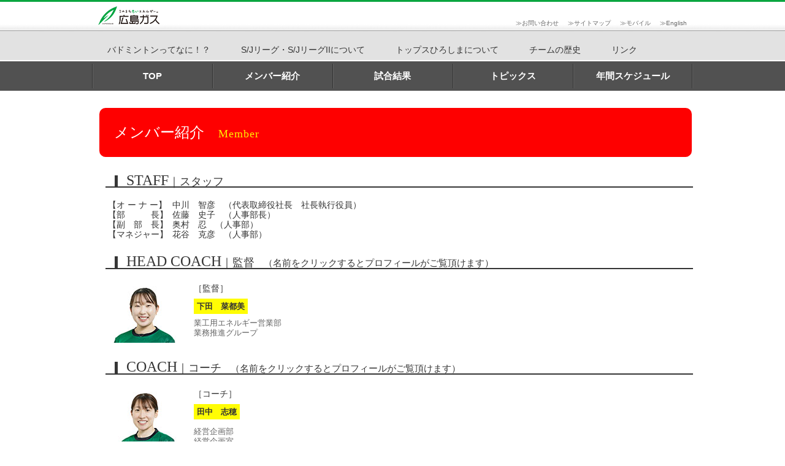

--- FILE ---
content_type: text/html
request_url: https://www.hiroshima-gas.co.jp/com/bad/member/index.htm
body_size: 14890
content:
<!DOCTYPE HTML>
<html lang="ja">
<head>
  <meta charset="UTF-8">
  <title>広島ガス | 広島ガスについて:企業情報　バドミントン部:メンバー紹介</title>
  <meta name="Description" content="広島ガスバドミントン部のページです。メンバー紹介や試合結果、トピックスなどについてご案内しています。" />
  <meta name="Keywords" content="広島ガス,バドミントン部,メンバー紹介,試合結果,試合スケジュール,バドミントン,トップスひろしま" />
  <link rel="stylesheet" type="text/css" href="../../../css/common_new.css" media="screen,print" />
  <link rel="stylesheet" type="text/css" href="../../../css/com/common.css" media="screen,print" />
  <link rel="stylesheet" type="text/css" href="../../../css/com/headnavi_new.css" media="screen,print" />
  <link rel="stylesheet" type="text/css" href="../../../css/breadcrumbs.css" media="screen,print" />
  <link rel="stylesheet" type="text/css" href="../../../css/bad.css" media="screen,print" />
  <script type="text/javascript" src="../../../js/head.js" charset="utf-8"></script>
  <script type="text/javascript" src="../../../js/foot.js" charset="utf-8"></script>
  <script type="text/javascript" src="../../../js/topnavi.js" charset="utf-8"></script>
  <script type="text/javascript" src="../../../js/com_headnavi.js" charset="utf-8"></script>
  <script type="text/javascript">
    var _gaq = _gaq || [];
    _gaq.push(['_setAccount', 'UA-37861450-1']);
    _gaq.push(['_setDomainName', 'hiroshima-gas.co.jp']);
    _gaq.push(['_trackPageview']);

    (function () {
      var ga = document.createElement('script');
      ga.type = 'text/javascript';
      ga.async = true;
      ga.src = ('https:' == document.location.protocol ? 'https://ssl' : 'http://www') + '.google-analytics.com/ga.js';
      var s = document.getElementsByTagName('script')[0];
      s.parentNode.insertBefore(ga, s);
    })();
  </script>
</head>

<body>
  <!-- Google Tag Manager (noscript) -->
  <noscript><iframe src="https://www.googletagmanager.com/ns.html?id=GTM-K6XP7MX" height="0" width="0" style="display:none;visibility:hidden"></iframe></noscript>
  <!-- End Google Tag Manager (noscript) -->
  <noscript>
    このページは、JavaScript という技術を使用しています。<br />
    JavaScriptの設定がオンにされていない場合、適切な表示・操作を行えないことがありますのでご了承ください。
  </noscript>
  <script type="text/javascript">
    <!--
    document.write(header)
    //
    -->
  </script>
  <div id="wrapper">
    <div id="top-navi">
      <ul>
        <li><a href="../what.htm">バドミントンってなに！？</a></li>
        <li><a href="../league.htm">S/Jリーグ・S/JリーグIIについて</a></li>
        <li><a href="../tops.htm">トップスひろしまについて</a></li>
        <li><a href="../history.htm">チームの歴史</a></li>
        <li><a href="../link.htm">リンク</a></li>
      </ul>
    </div>
    <div id="nd-navi">
      <ul>
        <li><a href="../index.htm">TOP</a></li>
        <li><a href="index.htm">メンバー紹介</a></li>
        <li><a href="../result/index.htm">試合結果</a></li>
        <li><a href="../event/index.htm">トピックス</a></li>
        <li class="wline"><a href="../schedule.htm">年間スケジュール</a></li>
      </ul>
    </div>
    <div id="contents">
      <h1 class="bad-m1">メンバー紹介<span class="in-e">Member</span></h1>
      <h2 class="bad-m4">STAFF<span class="small">｜スタッフ</span></h2>
      <div class="member-staff">
        <dl>
          <dt>【オ ー ナ ー】</dt>
          <dd>中川　智彦　（代表取締役社長　社長執行役員）</dd>
          <dt>【部　　　長】</dt>
          <dd>佐藤　史子　（人事部長）</dd>
          <dt>【副　部　長】</dt>
          <dd>奥村　忍　（人事部）</dd>
          <dt>【マネジャー】</dt>
          <dd>花谷　克彦　（人事部）</dd>

        </dl>

      </div>

      <h2 class="bad-m4">HEAD COACH<span class="small">｜監督</span><span style="font-size: 15px;">　（名前をクリックするとプロフィールがご覧頂けます）</span></h2>
      <div class="staff sta-right">
        <p><img src="image/shimoda-s.jpg" alt="" width="120" height="100" class="ph-left" />［監督］<br>
          <div><a href="m-kan.htm">下田　菜都美</a></div>
        </p>
        業工用エネルギー営業部<br>
        業務推進グループ
      </div>
      <div class="clear"></div>

      <!-- <h2 class="bad-m4">COACH<span class="small">｜コーチ</span><span style="font-size: 15px;">　（名前をクリックするとプロフィールがご覧頂けます）</span></h2>
      <div class="staff">
        <p><img src="image/etoh-s.jpg" alt="" width="120" height="100" class="ph-left" />［コーチ］<br>
          <div><a href="m-coa.htm">江藤　理恵</a></div>
          <br />
          経営企画部<br />
          経営企画室
        </p> -->

      <h2 class="bad-m4">COACH<span class="small">｜コーチ</span><span style="font-size: 15px;">　（名前をクリックするとプロフィールがご覧頂けます）</span></h2>
      <div class="staff">
        <p><img src="image/tanaka-s.jpg" alt="" width="120" height="100" class="ph-left" />［コーチ］<br>
          <div><a href="m-coa.htm">田中　志穂</a></div>
          <br />
          経営企画部<br />
          経営企画室
        </p>
      </div>
      <!-- <div class="staff">
<p><img src="image/shimoda-s.jpg" alt="" width="120" height="100" class="ph-left"/>［コーチ］<br>
<div><a href="m-coa-2.htm">下田　菜都美</a></div>
<br />
業務用エネルギー営業部<br />
業務推進グループ
</p>
</div> -->
      <div class="clear"></div>

      <h2 class="bad-m4">MANAGER<span class="small">｜マネジャー</span><span style="font-size: 15px;">　（名前をクリックするとプロフィールがご覧頂けます）</span></h2>
      <div class="staff">
        <p><img src="image/hino-s.jpg" alt="" width="120" height="100" class="ph-left" />［マネジャー］<br>
          <div><a href="m-man.htm">日野　智然</a></div>
          <br />
          人事部<br />
          人事企画グループ
        </p>
      </div>

      <div class="clear"></div>
      <h2 class="bad-m4">PLAYER<span class="small">｜選手</span><span style="font-size: 15px;">　（選手名をクリックするとプロフィールがご覧頂けます）</span></h2>
      <div class="staff">
        <p><img src="image/suzuki-s.jpg" alt="" width="120" height="100" class="ph-left" />No.1　<br />
          <div><a href="m-1.htm">鈴木　沙也夏</a></div>
          <br />
          家庭用エネルギー営業部<br />
          ハウジング開発グループ
        </p>
      </div>


      <div class="staff">
        <p><img src="image/aiso-s.jpg" alt="" width="120" height="100" class="ph-left" />No.2　<br />
          <div><a href="m-2.htm">相磯　美心</a></div>
          <br />
          販売推進部<br />
          機器調達グループ
        </p>
      </div>


      <!-- <div class="staff">
        <p><img src="image/murakami-s.jpg" alt="" width="120" height="100" class="ph-left" />No.3<span class="redbold">&nbsp;</span><br />
          <div><a href="m-3.htm">村上　知紘</a></div>
          <br />
          営業計画部<br />
          マーケティンググループ
        </p>
      </div> -->


      <div class="staff">
        <p><img src="image/oda-s.jpg" alt="" width="120" height="100" class="ph-left" />No.4　<span class="redbold">★副主将</span><span class="redbold">&nbsp;</span><br />
          <div><a href="m-4.htm">小田　菜摘</a></div>
          <br />
          設備管理部<br />
          導管維持グループ
        </p>
      </div>

      <!-- <div class="staff">
        <p><img src="image/yamafuji-s.jpg" alt="" width="120" height="100" class="ph-left" />No.5　<span class="redbold">&nbsp;</span><br />
          <div> <a href="m-5.htm">山藤　千彩</a></div>
          <br />
          販売推進部<br>
          機器販売グループ
        </p>
      </div> -->

      <div class="staff">
        <p><img src="image/fukada-s.jpg" alt="" width="120" height="100" class="ph-left" />No.6　<span class="redbold">&nbsp;</span><br />
          <div> <a href="m-6.htm">深田　百香</a></div>
          <br />
          営業技術部<br>
          施工管理グループ
        </p>
      </div>

      <div class="staff">
        <p><img src="image/sakanaka-s.jpg" alt="" width="120" height="100" class="ph-left" />No.7　<span class="redbold">&nbsp;</span><br />
          <div> <a href="m-7.htm">坂中　琴音</a></div>
          <br />
          供給設備部<br>
          供給計画グループ
        </p>
      </div>




      <div class="staff">
        <p><img src="image/shiwa-s.jpg" alt="" width="120" height="100" class="ph-left" />No.8　<br />
          <div><a href="m-8.htm">志波　寿奈</a></div>
          <br />
          デジタル戦略推進部<br />
          DX運用グループ
        </p>
      </div>
      <!-- <div class="staff">
        <p><img src="image/ishimura-s.jpg" alt="" width="120" height="100" class="ph-left" />No.9　<span class="redbold">&nbsp;</span><br />
          <div> <a href="m-9.htm">石村　亜美</a></div>
          <br />
          供給設備部<br />
          導管建設グループ
        </p>
      </div> -->
      <div class="staff">
        <p><img src="image/nagata-s.jpg" alt="" width="120" height="100" class="ph-left" />No.10　<span class="redbold">&nbsp;</span><br />
          <div> <a href="m-10.htm">永田　萌恵</a></div>
          <br />
          経理部<br />
          財務グループ
        </p>
      </div>

      <div class="staff">
        <p><img src="image/kondo-s.jpg" alt="" width="120" height="100" class="ph-left" />No.11　<span class="redbold">★主将</span><span class="redbold">&nbsp;</span><br />
          <div> <a href="m-11.htm">近藤　七帆</a></div>
          <br />
          営業企画部<br />
          お客さまサービスグループ
        </p>
      </div>
      <div class="clear"></div>
      <div class="staff">
        <p><img src="image/niimi-s.jpg" alt="" width="120" height="100" class="ph-left" />No.12　<span class="redbold">★副主将</span><span class="redbold">&nbsp;</span><br />
          <div> <a href="m-12.htm">新見　桃芭</a></div>
          <br />
          資材部<br />
          購買グループ
        </p>
      </div>

      <div class="staff">
        <p><img src="image/hinoishi-s.jpg" alt="" width="120" height="100" class="ph-left" />No.13　<span class="redbold">&nbsp;</span><br />
          <div> <a href="m-13.htm">日野石　杏</a></div>
          <br />
          総務部<br />
          総務グループ
        </p>
      </div>
      <div class="clear"></div>
      <div class="clear"></div>
      <h2 class="bad-m4">SUPPORT STAFF<span class="small">｜サポートスタッフ</span></h2>
      <div class="staff sta-right">
        <p><img src="image/fujii-s.jpg" alt="" width="120" height="100" class="ph-left" />［エグゼクティブアドバイザー］<br>
          <div>藤井　瑞希</div>
        </p>

      </div>



      <div class="clear"></div>
      <!---------------------contents END------------------------------->
    </div>
  </div>
  <!------------------------wrapper  END---------------------------->
  <div class="clear"></div>
  <script type="text/javascript">
    <!--
    document.write(footer)
    //
    -->
  </script>

  <!-- 2017年10月実施　ガス暖房機セール時設置　スポンサードサーチ,YDN,GoogleAd-->
  <!-- Yahoo Code for your Target List -->
  <script type="text/javascript">
    /* <![CDATA[ */
    var yahoo_ss_retargeting_id = 1000404584;
    var yahoo_sstag_custom_params = window.yahoo_sstag_params;
    var yahoo_ss_retargeting = true;
    /* ]]> */
  </script>
  <script type="text/javascript" src="https://s.yimg.jp/images/listing/tool/cv/conversion.js">
  </script>
  <noscript>
    <div style="display:inline;"> <img height="1" width="1" style="border-style:none;" alt="" src="https://b97.yahoo.co.jp/pagead/conversion/1000404584/?guid=ON&script=0&disvt=false" /> </div>
  </noscript>
  <!-- Yahoo Code for your Target List -->
  <script type="text/javascript" language="javascript">
    /* <![CDATA[ */
    var yahoo_retargeting_id = 'GWRBO5CMWL';
    var yahoo_retargeting_label = '';
    var yahoo_retargeting_page_type = '';
    var yahoo_retargeting_items = [{
      item_id: '',
      category_id: '',
      price: '',
      quantity: ''
    }];
    /* ]]> */
  </script>
  <script type="text/javascript" language="javascript" src="https://b92.yahoo.co.jp/js/s_retargeting.js"></script>
  <script type="text/javascript">
    var google_tag_params = {
      local_id: 'REPLACE_WITH_VALUE',
      local_pagetype: 'REPLACE_WITH_VALUE',
      local_totalvalue: 'REPLACE_WITH_VALUE',
    };
  </script>
  <script type="text/javascript">
    /* <![CDATA[ */
    var google_conversion_id = 834806005;
    var google_custom_params = window.google_tag_params;
    var google_remarketing_only = true;
    /* ]]> */
  </script>
  <script type="text/javascript" src="//www.googleadservices.com/pagead/conversion.js">
  </script>
  <noscript>
    <div style="display:inline;"> <img height="1" width="1" style="border-style:none;" alt="" src="//googleads.g.doubleclick.net/pagead/viewthroughconversion/834806005/?guid=ON&amp;script=0" /> </div>
  </noscript>
  <!-- /2017年10月実施　ガス暖房機セール時設置　スポンサードサーチ,YDN,GoogleAd-->

  <!-- BLADE DSP広告　2017年10月末開始  -->
  <script type="text/javascript" class="microad_blade_track">
    <!--
    var microad_blade_jp = microad_blade_jp || {
      'params': new Array(),
      'complete_map': new Object()
    };
    (function () {
      var param = {
        'co_account_id': '17615',
        'group_id': '',
        'country_id': '1',
        'ver': '2.1.0'
      };
      microad_blade_jp.params.push(param);

      var src = (location.protocol == 'https:') ?
        'https://d-cache.microad.jp/js/blade_track_jp.js' : 'http://d-cache.microad.jp/js/blade_track_jp.js';

      var bs = document.createElement('script');
      bs.type = 'text/javascript';
      bs.async = true;
      bs.charset = 'utf-8';
      bs.src = src;

      var s = document.getElementsByTagName('script')[0];
      s.parentNode.insertBefore(bs, s);
    })();
    -->
  </script>
  <!-- /BLADE DSP広告　2017年10月末開始  -->

</body>
</html>

--- FILE ---
content_type: text/css
request_url: https://www.hiroshima-gas.co.jp/css/common_new.css
body_size: 12480
content:
@charset "utf-8";
/***** CSS　共通（2013年リニューアルデザイン用）　******/

/*　reset
---------------------------------------------------------------------------*/
body,div,dl,dt,dd,ul,ol,li,h1,h2,h3,h4,h5,h6,pre,form,fieldset,input,textarea,p,blockquote,th,td { 
	margin:0;
	padding:0;
}
table {
	border-collapse:collapse;
	border-spacing:0;
}
img { 
	border:0;
	vertical-align:bottom
}
address,caption,cite,code,dfn,em,th,var {
	font-style:normal;
	font-weight:normal;
}
ol,ul {
	list-style:none;
}
caption,th {
	text-align:left;
}
h1,h2,h3,h4,h5,h6 {
	font-size:100%;
	font-weight:normal;
}
q:before,q:after {
	content:'';
}
abbr,acronym { border:0;
}
sup{
  vertical-align: baseline;
  position: relative;
  top: -1ex;
} 
.clear { clear:both; }

.f-lft{ float:left; }
.f-rit{ float:right; }

/*　float崩れを回避するタグ
　　親ボックスに「overflow:hidden;」を設定する(dwプレビューに有効)
　　親ボックスにclass「clearfix」を追加する（IE対策）
--------------------------------------------------------------------------*/
.clearfix:after {
	content: ".";
	display: block;
	height: 0.1px;
	line-height: 0;
	clear: both;
	visibility: hidden;
}
/* Hides from IE-mac \*/
* html .clearfix {
	height: 1%;
}
.clearfix {
	display: block;
}
/* for IE 5.5-7 */
.clearfix {
	zoom:100%;
}
/*　float崩れを解除するタグ　ここまで
-------------------------------------*/
.acenter { text-align: center !important; }
.aleft { text-align: left; }
.aright { text-align: right; }


/*　全体デザイン
---------------------------------------------------------------------------*/

body {
	background-image:url(../image/common/bg_header.gif);
	background-repeat:repeat-x;
	background-color: #ffffff;
	color: #646464;
	font:13px/1.231 Verdana,'ヒラギノ角ゴ Pro W3','Hiragino Kaku Gothic Pro',osaka,'メイリオ',Meiryo,'ＭＳ Ｐゴシック','MS PGothic',sans-serif;
    *font-size:small;
    *font:x-small;
	line-height:130%;
}


	/*　トップナビあり*/
	body.tnavi {
		background-image:url(../image/common/bg_header-t.gif);


	}
	
	
	/*　トップナビ・サブナビあり*/
	body.tsnavi {
		background-image:url(../image/common/bg_header-t-s.gif);


	}



/*リンク色*/
a:link { color:#156DBD; text-decoration:underline; }
a:visited { color:#646464; text-decoration:underline; }
a:hover { color:#3B79BC; text-decoration:underline; }


/*ヘッダエリア
---------------------------------------------------------------------------*/

#header {
	position: relative;
	width: 980px;
	height:52px;
	margin:0 auto;
}
#header-logo {
	margin: 10px 0 0 10px ;
	float:left;
}
#header-link {
	float:right;
	font-size:75%;
	margin-top:30px;
}
#header-link .headnavi li{
	display:block;
	float:left;
	padding-right:10px;
	margin-left:5px;
}
.headnavi a:link,
.headnavi a:visited { color:#666666; text-decoration:none; }
.headnavi a:hover { color:#3B79BC; text-decoration:underline; }





/*グローバルナビ
---------------------------------------------------------------------------*/

#top-navi {
	width: 980px;
	height: 43px;
	margin-bottom: 8px;
}
#top-navi ul li {
	display: block;
	float: left;
}

#top-navi ul .no1 a {
	width: 130px;
	height: 43px;
	background-image: url(../image/top-navi/home.jpg);
	background-repeat: no-repeat;
	display: block;
	text-indent: -9999px;
}
#top-navi ul .no2 a {
	width: 187px;
	height: 43px;
	background-image: url(../image/top-navi/family.jpg);
	background-repeat: no-repeat;
	display: block;
	text-indent: -9999px;
}
#top-navi ul .no3 a {
	width: 250px;
	height: 43px;
	background-image: url(../image/top-navi/gyoumu.jpg);
	background-repeat: no-repeat;
	display: block;
	text-indent: -9999px;
}
#top-navi ul .no4 a {
	width: 218px;
	height: 43px;
	background-image: url(../image/top-navi/kabunysi.jpg);
	background-repeat: no-repeat;
	display: block;
	text-indent: -9999px;
}
#top-navi ul .no5 a {
	width: 195px;
	height: 43px;
	background-image: url(../image/top-navi/tuite.jpg);
	background-repeat: no-repeat;
	display: block;
	text-indent: -9999px;
}




#top-navi ul .no1 a:hover {
	background-position: 0 -43px;
}
#top-navi ul .no2 a:hover {
	background-position: 0 -43px;
}
#top-navi ul .no3 a:hover {
	background-position: 0 -43px;
}
#top-navi ul .no4 a:hover {
	background-position: 0 -43px;
}
#top-navi ul .no5 a:hover {
	background-position: 0 -43px;
}



#top-navi ul .no1-on a {
	width: 130px;
	height: 43px;
	background-image: url(../image/top-navi/home.jpg);
	background-repeat: no-repeat;
	display: block;
	text-indent: -9999px;
	background-position: 0 -43px;
}
#top-navi ul .no2-on a {
	width: 187px;
	height: 43px;
	background-image: url(../image/top-navi/family.jpg);
	background-repeat: no-repeat;
	display: block;
	text-indent: -9999px;
	background-position: 0 -43px;
}
#top-navi ul .no3-on a {
	width: 250px;
	height: 43px;
	background-image: url(../image/top-navi/gyoumu.jpg);
	background-repeat: no-repeat;
	display: block;
	text-indent: -9999px;
	background-position: 0 -43px;
}
#top-navi ul .no4-on a {
	width: 218px;
	height: 43px;
	background-image: url(../image/top-navi/kabunysi.jpg);
	background-repeat: no-repeat;
	display: block;
	text-indent: -9999px;
	background-position: 0 -43px;
}
#top-navi ul .no5-on a {
	width: 195px;
	height: 43px;
	background-image: url(../image/top-navi/tuite.jpg);
	background-repeat: no-repeat;
	display: block;
	text-indent: -9999px;
	background-position: 0 -43px;
}


/*yahooカスタムサーチ
---------------------------------------------------------------------------*/
#srchBox {
	position: absolute;
	top: 5px;
	right: 0;
	width: 246px;
	_width: 244px;
	margin-bottom: 10px;
	color: #000;
	text-align: left;
}

#srchBox * {
	margin: 0;
	padding: 0;
	font-size: 13px;
	*font-size: small;
	*font: x-small;
}

#srchBox a img {
	border: none;
}

#srchBox #srch {
	padding: 10px 10px 0;
}

#srchBox #srch #srchForm {
	white-space: nowrap;
}

#srchBox #srchInput {
	width: 188px;
	margin-right: 6px;
	vertical-align: bottom;
}

#srchBox #srchBtn {
	width: 45px;
	height: 20px;
	background: url(../image/common/btn_search.gif) no-repeat;
	border: none;
	text-indent: -9999px;
}

*html #srchBox #srchBtn {
	padding-top: 2px;
}

*:first-child+html #srchBox #srchBtn {
	padding-top: 2px;
}

#srchBox ul {
	margin-top: 6px;
	text-align: left;
}

#srchBox li {
	list-style-type: none;
	display: inline;
	zoom: 1;
	padding-right: 10px;
}

#srchBox li input {
	zoom: 1;
	margin-right: 2px;
	_margin: -4px 0 -4px -4px;
	vertical-align: middle;
	border :0;
}

*:+html #srchBox li input {
	margin: -4px 0 -4px -4px;
}

#srchBox #srchLogo {
	margin:6px 6px 0 0;
	text-align:right;
}

#srchBox #srchLogo a {
	color: #666666;
	text-decoration: none;
	font-size: 85%;
}

#srchBox #srchLogo a:hover {
	text-decoration: underline;
}

#srchBox.watermark {
	padding-bottom: 6px;
}

#srchBox.watermark #srchInput {
	padding: 1px 1px 2px 1px;
	border: 1px solid #a5acb2;
	background: #fff url(//i.yimg.jp/images/search/customsearch/yjlogo/yjlogo_type4.gif) center center no-repeat;
}

#srchBox.watermark #srchInput.nomark {
	background: #fff;
}

#srchBox.watermark #srchLogo {
	display: none;
}






/*コンテンツエリア
---------------------------------------------------------------------------*/

#contentwrap {
	margin:0 auto;
	width: 980px;
}


#wrap {
	margin:0 auto;
	width: 980px;
}


/*フッターエリア
---------------------------------------------------------------------------*/

#footer {
	width: 100%;
	height:100px;
	margin:30px auto 0 auto;
	padding: 0;
	background-image:url(../image/common/bg_footer.gif);
	background-repeat:repeat-x;
}
#footer #inbox{
	margin:0 auto;
	width: 980px;
}
#footer #logo{
	margin:12px 0 0 ;
	float:left;
}
#footer #link {
	margin:10px 5px 7px 0;
	text-align: right;
	float:right;
	font-size:75%;
}
#footer #navi li{
	display:block;
	float:left;
	padding-right:10px;
	margin-left:5px;
}

#footer #navi a:link,
#footer #navi a:visited { color:#666666; text-decoration:none;}
#footer #navi a:hover { color:#3B79BC; text-decoration:underline; }

#copyright {
	margin-top:20px;
	text-align:center;
	font-size:75%;
	overflow:hidden;
}

@media screen and (max-width:700px){
	#header {
	position: relative;
	max-width:100%;
	margin:0 auto;
}

#header-link {
	display:none;
}
#srchBox {
	display:none;
}

	#footer {
	margin:0;
	}
	
#footer #inbox{
	margin:0 auto;
	max-width:100%;
}
#footer #logo{
	display:none;
}
#footer #navi li{
	display:block;
	float:left;
	padding-right:10px;
	margin-left:5px;
}
#footer #link {
    margin: 10px 5px 7px 0;
    text-align: left;
    float: left;
    font-size: 75%;
}

}




/*コンテンツエリア*/
#main {
	clear: both;
	width:980px;
}


#main-l {
	width:750px;
	float:left;
}

#r-navi {
	width:197px;
/*	width:189px;*/
	float:right;
	margin:5px 0;
}

#naiyou {
	width:750px;
	background-color:#f2f2f2;
	padding: 7px;
	margin-top:5px;
}

td.boxbg50 {
	background: url(../image/boxbg50.gif) repeat-y 0px 100%;
	vertical-align:top;
}

.boxmg { margin:5px 10px 15px 10px; }


.boxl {
	float:left;
	width: 271px;
	margin: 1px;
	padding: 0px;
}

.boxr {
	float:right;
	width: 271px;
	margin: 1px;
	padding: 0px;
}


/*リスト*/
.boxl ul,
.boxr ul
{
	margin:0;
	padding:1px 5px 7px 5px;
	list-style-type:none;
	width:240px;
	float:left;
}

.boxl li,
.boxr li{
	padding-left:13px;
	padding-right:5px;
	padding-bottom:2px;
	margin-left:5px;
}


/*	更新情報：表紙、ご家庭のお客さまトップ	*/
#whatsnew {
	clear: both;
	width:571px;
}

.wnewtit {
	margin:5px 0;
	padding:3px 5px;
	width:561px;
	border-bottom:2px solid #D3D3D3;
	display:block;
}

ul.newsarea{
	list-style-type:none;
	margin:0;
	clear:both;
	width:660px;
	padding:1px 0;

}

ul.newsarea li{
	clear:both;
	float:left;
	width:660px;
	margin:0 3px;
	padding:2px 0;
	border-bottom:1px dashed #BFBFBF;
}
/*html>body ul.newsarea li{float:none;} 不要？*/



ul.newsarea .date{
	display:block;
	float:left;
	width:120px;
}

ul.newsarea .new{
	display:block;
	float:right;
/*	width:530px;*/
	width:503px;
}

ul.newsarea .new a{
	 margin-left: 0 !important;
}



/*　右メニュー：オンライン窓口で、こんな時どうするの？　*/
#r-online,
#r-dousuru
 {
	width: 197px;
	margin: 0;
	padding: 0 0 7px 0;
	background-color:#F2F4F8;
}

#r-online h4,
#r-dousuru h4
 {
	height: 23px;
	text-indent: -9999px;
	margin: 0;
	padding: 0;
}

#r-online h4 {
	background: #ffffff url(../image/r_online.gif) no-repeat;
}

#r-dousuru h4 {
	background: #ffffff url(../image/r_dousuru.gif) no-repeat;
}

.rbt-sp{
	padding: 5px 0;
}


/*　右バナーエリア　*/
#r-navi p{
margin: 4px 2px 4px 8px;
}

.rbnr-sp p{
	padding: 2px 0;
}

.faq-toi{
	clear:both;
	width:100%;
	margin:5px 0 10px 0;
	border-top:1px dashed #BFBFBF;
	border-bottom:1px dashed #BFBFBF;
}

.faq-toi2{
	clear:both;
	width:100%;
	margin:5px 0 10px 0;
	border-top:1px dashed #BFBFBF;
}

.bnrarea{
	clear:both;
	width:100%;
	margin:10px 0 10px 0;
	padding-top:5px;
	border-top:1px dashed #BFBFBF;
}




/*枠付きボックス（gas/catalog/index.htmで使用）*/
.graybox {
	margin: 0;
	padding:0;
	clear: both;
	background-color:#ffffff;
	border:1px solid #bfbfbf;
	float:left;
}



/*ウィズガスバナー*/
.bnr-withgas {
	padding: 10px 0 0 0;
	text-align:right;


}

/**/
#contentwrap h2.general {
	font-size: 34px;
	font-weight: normal;
	color: #0ea443;
	background-image: url(../image/common/ti-bar-full.jpg);
	background-repeat: no-repeat;
	background-position: left bottom;
	padding-bottom: 12px;
	padding-left: 12px;
	letter-spacing: 6px;
	font-family: "ヒラギノ角ゴ Pro W3", "Hiragino Kaku Gothic Pro", "メイリオ", Meiryo, Osaka, "ＭＳ Ｐゴシック", "MS PGothic", sans-serif;
	height: 30px;
	margin: 40px 0 20px 0;
}


--- FILE ---
content_type: text/css
request_url: https://www.hiroshima-gas.co.jp/css/com/common.css
body_size: 3916
content:
/***** CSS�@com���ʁ@******/

/*�僁�j���[�����N�d�l*/
.ic-gray a:link { color:#666666; text-decoration:none; }
.ic-gray a:visited { color:#666666; text-decoration:none; }
.ic-gray a:hover { color:#4B5BAE; text-decoration:underline; }

/*�����N�}�[�J�[*/
.ic-gray ul{
	margin:0;
	padding:1px 5px 7px 5px;
	list-style-type:none;
	float:left;
}

.ic-gray li{
	padding-left:13px;
	padding-right:5px;
	padding-bottom:2px;
	margin-left:5px;
}

.ic-gray li{
	background:url("../../image/ic_gray.gif") 0 0.3em no-repeat;
}

/*�L���K�X�ɂ��ăi�r*/
#comnavi {
	width:777px;
	margin:0;
	padding:0;
}

#comnavi-l {
	width:597px;
	float:left;
}

#comnavi-r {
	width:180px;
	float:right;
	padding-top:2px;
	padding-left:0px;
	padding-right:0px;
	padding-bottom:2px;
}

#comnavi-l ul {
	list-style:none;
	background:url(../../image/common/com_navi.gif) no-repeat;
	background-position: bottom;
	width:522px;
	height:49px;
}

#comnavi-l li {
	list-style:none;
	float:left;
	margin-top:23px;
}

#comnavi-l li a {
	display:block;
	height:26px;
	text-indent:-9999px;
	text-decoration:none;
}

#comnavi-l li.com01 a { width:61px; }
#comnavi-l li.com02 a { width:134px; }
#comnavi-l li.com03 a { width:182px; }
#comnavi-l li.com04 a { width:145px; }


/*�L���K�X�ɂ��ăR���e���c�i�r*/
#com-connavi {
	clear:both;
	margin:0;
	padding:0;
	width:777px;
	height:33px;
	background:url(../../image/common/com_cnavi_bg.gif) no-repeat;
}

#com-connavi ul {
	list-style:none;
	width:777px;
}

#com-connavi li {
	list-style:none;
	float:left;
}

#com-connavi li a {
	display:block;
	height:33px;
	text-indent:-9999px;
	text-decoration:none;
	overflow:hiddin;
}

/*------off*/
#com-connavi li.navi01 a {
	background:url(../../image/common/com_cnavi.gif) no-repeat 0px 0px;
	width:77px;
}

#com-connavi li.navi02 a {
	background:url(../../image/common/com_cnavi.gif) no-repeat -77px 0px;
	width:90px;
}

#com-connavi li.navi03 a {
	background:url(../../image/common/com_cnavi.gif) no-repeat -167px 0px;
	width:87px;
}

#com-connavi li.navi04 a {
	background:url(../../image/common/com_cnavi.gif) no-repeat -254px 0px;
	width:116px;
}

#com-connavi li.navi05 a {
	background:url(../../image/common/com_cnavi.gif) no-repeat -370px 0px;
	width:82px;
}

#com-connavi li.navi06 a {
	background:url(../../image/common/com_cnavi.gif) no-repeat -452px 0px;
	width:146px;
}

/*------hover*/
#com-connavi li.navi01 a:hover {
	background:url(../../image/common/com_cnavi.gif) no-repeat 0px -33px;
}
#com-connavi li.navi02 a:hover {
	background:url(../../image/common/com_cnavi.gif) no-repeat -77px -33px;
}
#com-connavi li.navi03 a:hover {
	background:url(../../image/common/com_cnavi.gif) no-repeat -167px -33px;
}
#com-connavi li.navi04 a:hover {
	background:url(../../image/common/com_cnavi.gif) no-repeat -254px -33px;
}
#com-connavi li.navi05 a:hover {
	background:url(../../image/common/com_cnavi.gif) no-repeat -370px -33px;
}
#com-connavi li.navi06 a:hover {
	background:url(../../image/common/com_cnavi.gif) no-repeat -452px -33px;
}

/*------on*/
#com-connavi li.navi01-on a {
	background:url(../../image/common/com_cnavi.gif) no-repeat 0px -33px;
	width:77px;
}
#com-connavi li.navi02-on a {
	background:url(../../image/common/com_cnavi.gif) no-repeat -77px -33px;
	width:90px;
}
#com-connavi li.navi03-on a {
	background:url(../../image/common/com_cnavi.gif) no-repeat -167px -33px;
	width:87px;
}
#com-connavi li.navi04-on a {
	background:url(../../image/common/com_cnavi.gif) no-repeat -254px -33px;
	width:116px;
}
#com-connavi li.navi05-on a {
	background:url(../../image/common/com_cnavi.gif) no-repeat -370px -33px;
	width:82px;
}
#com-connavi li.navi06-on a {
	background:url(../../image/common/com_cnavi.gif) no-repeat -452px -33px;
	width:146px;
}


--- FILE ---
content_type: text/css
request_url: https://www.hiroshima-gas.co.jp/css/com/headnavi_new.css
body_size: 3326
content:
/*�L���K�X�ɂ��ăR���e���c�i�r �V*/
#com-connavi {
	clear:both;
	margin:0;
	padding:0;
	height: 37px;
	width: 980px;
	margin-bottom: 15px;

}

#com-connavi ul {
	list-style:none;
	width:980px;
}

#com-connavi li {
	list-style:none;
	float:left;
}

#com-connavi li a {
	display:block;
	height:37px;
	text-indent:-9999px;
	text-decoration:none;
	overflow:hiddin;
}

/*------off*/
#com-connavi li.navi01 a {
	background:url(../../image/common/com_cnavi2.gif) no-repeat 0px 0px;
	width:120px;
}

#com-connavi li.navi02 a {
	background:url(../../image/common/com_cnavi2.gif) no-repeat -120px 0px;
	width:123px;
}

#com-connavi li.navi03 a {
	background:url(../../image/common/com_cnavi2.gif) no-repeat -243px 0px;
	width:115px;
}

#com-connavi li.navi04 a {
	background:url(../../image/common/com_cnavi2.gif) no-repeat -358px 0px;
	width:141px;
}

#com-connavi li.navi05 a {
	background:url(../../image/common/com_cnavi2.gif) no-repeat -502px 0px;
	width:102px;
}

#com-connavi li.navi06 a {
	background:url(../../image/common/com_cnavi2.gif) no-repeat -604px 0px;
	width:149px;
}


#com-connavi li.navi07 a {
	background:url(../../image/common/com_cnavi2.gif) no-repeat -753px 0px;
	width:108px;
}

#com-connavi li.navi08 a {
	background:url(../../image/common/com_cnavi2.gif) no-repeat -861px 0px;
	width:119px;
}


/*------hover*/
#com-connavi li.navi01 a:hover {
	background:url(../../image/common/com_cnavi2.gif) no-repeat 0px -37px;
}
#com-connavi li.navi02 a:hover {
	background:url(../../image/common/com_cnavi2.gif) no-repeat -120px -37px;
}
#com-connavi li.navi03 a:hover {
	background:url(../../image/common/com_cnavi2.gif) no-repeat -243px -37px;
}
#com-connavi li.navi04 a:hover {
	background:url(../../image/common/com_cnavi2.gif) no-repeat -358px -37px;
}
#com-connavi li.navi05 a:hover {
	background:url(../../image/common/com_cnavi2.gif) no-repeat -502px -37px;
}
#com-connavi li.navi06 a:hover {
	background:url(../../image/common/com_cnavi2.gif) no-repeat -604px -37px;
}
#com-connavi li.navi07 a:hover {
	background:url(../../image/common/com_cnavi2.gif) no-repeat -753px -37px;
}
#com-connavi li.navi08 a:hover {
	background:url(../../image/common/com_cnavi2.gif) no-repeat -861px -37px;
}

/*------on*/
#com-connavi li.navi01-on a {
	background:url(../../image/common/com_cnavi2.gif) no-repeat 0px -37px;
	width:120px;
}
#com-connavi li.navi02-on a {
	background:url(../../image/common/com_cnavi2.gif) no-repeat -120px -37px;
	width:123px;
}
#com-connavi li.navi03-on a {
	background:url(../../image/common/com_cnavi2.gif) no-repeat -243px -37px;
	width:115px;
}
#com-connavi li.navi04-on a {
	background:url(../../image/common/com_cnavi2.gif) no-repeat -358px -37px;
	width:141px;
}
#com-connavi li.navi05-on a {
	background:url(../../image/common/com_cnavi2.gif) no-repeat -502px -37px;
	width:102px;
}
#com-connavi li.navi06-on a {
	background:url(../../image/common/com_cnavi2.gif) no-repeat -604px -37px;
	width:149px;
}
#com-connavi li.navi07-on a {
	background:url(../../image/common/com_cnavi2.gif) no-repeat -753px -37px;
	width:108px;
}
#com-connavi li.navi08-on a {
	background:url(../../image/common/com_cnavi2.gif) no-repeat -861px -37px;
	width:119px;
}


--- FILE ---
content_type: text/css
request_url: https://www.hiroshima-gas.co.jp/css/breadcrumbs.css
body_size: 398
content:
/***** CSS�@�p���������X�g�@******/

#breadcrumbs {
	margin:5px;
	font-size:11px;
}

#breadcrumbs ul{
	margin:0;
	padding:0;
	list-style-type: none;
}

#breadcrumbs li{
	display: inline;
}

#breadcrumbs a:link{ color:#156DBD; text-decoration:underline;}
#breadcrumbs a:visited { color:#156DBD; text-decoration:underline; }
#breadcrumbs a:hover { color:#1515BD; text-decoration:underline; }


--- FILE ---
content_type: text/css
request_url: https://www.hiroshima-gas.co.jp/css/bad.css
body_size: 22926
content:
body,
div,
dl,
dt,
dd,
ul,
ol,
li,
h1,
h2,
h3,
h4,
h5,
h6,
pre,
form,
fieldset,
input,
textarea,
p,
blockquote,
th,
td {
	margin: 0;
	padding: 0;
	font-family: "ヒラギノ角ゴ Pro W3", "Hiragino Kaku Gothic Pro", "メイリオ", Meiryo, Osaka, "ＭＳ Ｐゴシック", "MS PGothic", sans-serif;
	border-bottom-color: #f000;
}

#contents a:link {
	color: #333;
	text-decoration: none;
}

#contents a:visited {
	color: #156DBD;
	text-decoration: underline;
}

#contents a:hover {
	color: #1515BD;
	text-decoration: underline;
}

body {
	background-image: url(../com/image/bad/bad-back.jpg);
	background-repeat: repeat-x;
}


#wrapper {
	width: 980px;
	height: auto;
	margin-right: auto;
	margin-left: auto;
	margin-top: 0px;

}

.f-lt {
	float: left;
}

.f-rt {
	float: right;
}

.mt20 {
	margin-top: 20px;
}

.mt30 {
	margin-top: 30px;
}


.mt50 {
	margin-top: 50px;
}

.mb20 {
	margin-bottom: 20px;
}

.ml50 {
	margin-left: 50px;
}

.ml10 {
	margin-left: 10px;
}

.mr10 {
	margin-right: 10px;
}

.ml30 {
	margin-left: 30px;
}

/*　float崩れを回避するタグ
　　親ボックスに「overflow:hidden;」を設定する(dwプレビューに有効)
　　親ボックスにclass「clearfix」を追加する（IE対策）
--------------------------------------------------------------------------*/
.clearfix:after {
	content: ".";
	display: block;
	height: 0.1px;
	line-height: 0;
	clear: both;
	visibility: hidden;
}

/* Hides from IE-mac \*/
* html .clearfix {
	height: 1%;
}

.clearfix {
	display: block;
}

/* for IE 5.5-7 */
.clearfix {
	zoom: 100%;
}

/*　float崩れを解除するタグ　ここまで
-------------------------------------*/
.clear {
	clear: both;
	height: 1px;
}

.acenter {
	text-align: center;
}

/*------------------------Top ナビ---------------------*/
#top-navi {
	width: 980px;
	height: 28px;
	margin-top: 18px;
	padding-top: 3px;
	margin-bottom: 0px;

}

#top-navi ul li {
	float: left;
	display: inline;
}

#top-navi ul li a {
	text-decoration: none;
	color: #333;
	font-size: 14px;
	margin-left: 25px;
	margin-right: 25px;
}

#top-navi ul li a:hover {
	text-decoration: none;
	font-size: 14px;
	margin-left: 25px;
	margin-right: 25px;
	color: #C1080B;
}

/*-------------------------------------------------------*/

#nd-navi {
	height: 45px;
	width: 980px;
	margin-bottom: 15px;
	background-image: url(../com/image/bad/navi-line.jpg);
	background-position: right center;
	background-repeat: no-repeat;
}

#nd-navi ul li a {
	text-decoration: none;
	color: #FFFFFF;
	font-size: 15px;
	line-height: 45px;
	display: block;
	float: left;
	width: 196px;
	text-align: center;
	font-weight: bold;
	height: 45px;
	background-position: left center;
	background-image: url(../com/image/bad/navi-line.jpg);
	background-repeat: no-repeat;
}

#nd-navi ul li a:hover {
	text-decoration: none;
	color: #060606;
	font-size: 15px;
	line-height: 45px;
	display: block;
	float: left;
	width: 196px;
	text-align: center;
	font-weight: bold;
	height: 45px;
	background-color: #D1D1D1;
	background-image: url(../com/image/bad/clea.gif);
}

#contents {
	margin-bottom: 60px;
	height: auto;
	width: 968px;
	position: relative;
	padding-left: 12px;
	padding-top: 15px;
	display: block;
	border-radius: 7px;
}

#contents .bad-m1 {
	background-color: #FE0000;
	color: #FFFFFF;
	font-size: 24px;
	font-weight: normal;
	padding-left: 1em;
	border-radius: 10px;
	-webkit-border-radius: 10px;
	-moz-border-radius: 10px;
	height: 80px;
	width: 942px;
	display: block;
	line-height: 80px;
	margin-bottom: 30px;
}

#contents .bad-m1 .in-e {
	color: #FFED00;
	font-size: 18px;
	padding-left: 5px;
	padding-bottom: 5px;
	letter-spacing: 1px;
	margin-left: 1em;
	font-family: "Comic Sans MS", cursive;
}

#contents .bad-m2,
#report .bad-m2,
#report h2 {
	color: #353535;
	font-size: 22px;
	font-weight: normal;
	margin-left: 10px;
	border-bottom: 2px solid #353535;
	background-image: url(../com/image/bad/bar.gif);
	background-repeat: no-repeat;
	background-position: 15px center;
	padding-left: 34px;
	padding-bottom: 5px;
	margin-bottom: 20px;
	margin-top: 20px;
}


#contents .bad-m4,
#report .bad-m4 {
	color: #353535;
	font-size: 24px;
	font-weight: normal;
	margin-left: 10px;
	border-bottom: 2px solid #353535;
	background-image: url(../com/image/bad/bar.gif);
	background-repeat: no-repeat;
	background-position: 15px center;
	padding-left: 34px;
	margin-bottom: 20px;
	font-family: "Comic Sans MS", cursive;
}

#report .bad-cap {
	margin: 0px;
	padding: 0px;
	text-align: center;
}



/*--------------------バドミントンTOP-------------------------------------*/

#contents .bad-top {
	width: 217px;
	height: 195px;
	margin-right: 18px;
	float: left;
	background-color: #f00;
	border-radius: 10px;
	-webkit-border-radius: 10px;
	-moz-border-radius: 10px;
	padding-top: 4px;
	padding-right: 4px;
	padding-bottom: 4px;
	padding-left: 4px;
	margin-bottom: 40px;
}

#contents .bad-top2 {
	width: 217px;
	height: 195px;
	float: left;
	background-color: #f00;
	border-radius: 10px;
	-webkit-border-radius: 10px;
	-moz-border-radius: 10px;
	padding-top: 4px;
	padding-right: 4px;
	padding-bottom: 4px;
	padding-left: 4px;
}

#contents .bad-bo {
	width: 0px;
	margin-left: 44px;
}

#contents .bad-m3 {
	width: 100%;
	height: 50px;
	border-bottom: 2px solid #f00;
	line-height: 50px;
	margin-bottom: 30px;
}

#contents .bad-bo {
	height: 40px;
	border-bottom: 1px dotted #AFAFAF;
	width: 925px;
}

#contents .bad-bo2 {
	height: 40px;
	border-bottom: 1px dotted #AFAFAF;
	width: 925px;
	margin-bottom: 40px;
	margin-left: 43px;
}

#contents .bad-m3 .in-e {
	background-color: #f00;
	display: block;
	width: 100px;
	float: left;
	height: 50px;
	text-align: center;
	line-height: 50px;
	font-family: "Comic Sans MS", cursive;
	font-size: 20px;
	color: #FFED00;
}

#contents .bad-photo,
#report .bad-photo {
	width: 267px;
	height: 240px;
	float: left;
	margin-right: 25px;
	margin-left: 25px;
	text-align: center;
}

#contents .bad-photo4,
#report .bad-photo4 {
	width: 300px;
	height: 240px;
	float: left;
	margin-right: 15px;
	margin-left: 25px;
}

#contents .bad-photo5,
#report .bad-photo5 {
	width: auto;
	height: auto;
	float: right;
	font-size: 14px;
	margin-top: 30px;
	margin-right: 20px;
}

#contents .bad-photo7,
#report .bad-photo7 {
	width: auto;
	height: auto;
	float: right;
	font-size: 14px;
	margin-right: 20px;
}

#contents .bad-photo8,
#report .bad-photo8 {
	width: auto;
	height: auto;
	float: left;
	font-size: 14px;
	margin-right: 20px;
	margin-left: 30px;
}

#report .alignnone {
	width: auto;
	height: auto;
	margin-right: 10px;
	margin-top: 10px;
	;
	margin-bottom: 10px;
}

#contents .bad-photo6 {
	width: auto;
	height: auto;
	float: left;
	font-size: 14px;
	margin-right: 20px;
	margin-left: 50px;
	margin-bottom: 40px;
}

#report .bad-photo6 {
	width: auto;
	height: auto;
	float: left;
	font-size: 14px;
	margin-right: 20px;
	margin-left: 50px;
	margin-bottom: 20px;
}

#report .bad-photo6 img {
	padding-bottom: 5px;
	margin-bottom: 0px;
}

#contents .bad-photo2,
#report .bad-photo2 {
	width: 100%;
	height: auto;
	float: left;
	text-align: center;
	padding-bottom: 40px;
}

#contents .bad-photo3,
#report .bad-photo3 {
	width: 300px;
	height: 275px;
	float: left;
	text-align: center;
	font-size: 14px;
	margin-top: 27px;
	margin-right: 22px;
}

#contents .bad-photo3row,
#report .bad-photo3row {
	width: 275px;
	height: 330px;
	float: left;
	text-align: center;
	font-size: 14px;
	margin-top: 27px;
	margin-right: 22px;
}

#contents .bad-photo p,
#contents .bad-photo3 p {
	font-size: 14px;
	text-align: left;
	margin-left: 1px;
	line-height: 20px;

}

.bad-photo3 {
	width: 300px;
	height: 275px;
	float: left;
	text-align: center;
	font-size: 14px;
	margin-top: 27px;
	margin-right: 22px;
}

.bad-photo3row {
	width: 275px;
	height: 330px;
	float: left;
	text-align: center;
	font-size: 14px;
	margin-top: 27px;
	margin-right: 22px;
}

.bad-photo p,
.bad-photo3 p {
	font-size: 14px;
	text-align: left;
	margin-left: 1px;
	line-height: 20px;

}

#contents .photo-row {
	float: left;
	margin-right: 15px;
	margin-left: 15px;
	text-align: center;
}

#contents .photo-row img {
	margin-top: 15px;
}


#contents .staff {
	width: 460px;
	float: left;
	margin-bottom: 30px;
	margin-right: 20px;
}

#contents .staff.sta-right {
	margin-right: 20px;
}

#contents .staff p {
	font-size: 14px;
	line-height: 22px;
	margin-bottom: 0.8em;

}

#contents .staff a {
	font-size: 13px;
	text-decoration: none;
	color: #333;
	background-color: #FFFD04;
	padding: 5px;
	font-weight: bold;
	color: #333;
	text-decoration: none;
}

#contents .staff a:hover {
	text-decoration: none;
	color: #FF0004;
}

#contents .seiseki tr td {
	padding-top: 2px;
	padding-right: 2px;
	padding-bottom: 2px;
	padding-left: 2px;
	line-height: 1.6em;
}

.hyou {
	line-height: 120%;
	margin: 5px 0 15px 0;
}

.bggray {
	background-color: #dddddd;
}

.bgpink {
	background-color: #FFCFCF;
}

.bgblue {
	background-color: #99ccff;
}

.fc-red {
	color: #ff2200;
}

.text-b {
	font-weight: bold;
}


#contents .tops-ba {
	width: 330px;
	margin-top: 30px;
	margin-left: 48px;
	margin-bottom: 30px;
}

#contents .tops-ba .tops-ba2 {
	background-image: url(../image/kigyou/icon4.jpg);
	background-repeat: no-repeat;
	background-position: 100px 10px;
	padding-left: 1em;
}

#contents .tops-le {
	background-color: #FFCFCF;
	margin-right: 250px;
	padding-top: 20px;
	padding-right: 20px;
	padding-bottom: 20px;
	padding-left: 20px;
	margin-bottom: 30px;
	margin-left: 40px;
}

#contents .siai,
#report h3 {
	margin-left: 2em;
	background-color: #A9DBFB;
	padding-top: 5px;
	padding-right: 5px;
	padding-bottom: 5px;
	padding-left: 5px;
	margin-bottom: 15px;
	margin-right: 300px;
	font-size: 17px;
	;
}


#contents .result-list {
	margin: auto;
	width: 90%;
}

#contents .result-list li {
	background-image: url(../image/kigyou/icon4.jpg);
	background-position: left center;
	background-repeat: no-repeat;
	display: inline-block;
	padding-left: 1em;
}

#contents .tops-li {
	background-image: url(../image/kigyou/icon4.jpg);
	background-position: left center;

	padding-left: 1.em;
	padding-left: 1em;
	margin-top: 10px;
	margin-bottom: 2em;
	margin-left: 45px;
}

#contents .tops-li3 {
	background-image: url(../image/kigyou/icon4.jpg);
	background-position: left 10px;

	padding-left: 1.em;
	padding-left: 1em;
	border-bottom: 1px dotted #C5C5C5;
	padding-bottom: 0.5em;
	display: block;
	position: relative;
	width: 900px;
	margin-left: 45px;
}

#contents .tops-li3 a {
	position: absolute;
	display: block;
	width: 560px;
	left: 260px;
	top: 0px;

}

#contents .tops-li4 {

	padding-left: 1.em;
	margin-top: 10px;
	margin-bottom: 2em;
	border-bottom: 1px dotted #C5C5C5;
	padding-bottom: 5px;
}

#contents .tops-li2 {
	background-image: url(../image/kigyou/icon4.jpg);
	background-position: left center;
	padding-left: 1.em;
	padding-left: 1em;
	margin-top: 10px;
	font-size: 13px;
	display: block;
	width: 115px;
	float: left;
	margin-left: 1px;
	margin-right: 25px;
	margin-bottom: 10px;
}

#contents .tops-li6 {
	background-image: url(../image/kigyou/icon4.jpg);
	background-position: left center;
	padding-left: 1.em;
	padding-left: 1em;
	margin-top: 10px;
	font-size: 13px;
	display: block;
	width: 280px;
	float: left;
	margin-left: 1px;
	margin-right: 25px;
	margin-bottom: 10px;
}

#contents .tops-li5 {
	background-image: url(../image/kigyou/icon4.jpg);
	background-position: left center;
	padding-left: 1.em;
	padding-left: 1em;
	margin-top: 10px;
	font-size: 13px;
	display: block;
	width: 70px;
	float: left;
	margin-left: 1px;
	margin-right: 15px;
	margin-bottom: 10px;
}




#contents p {
	color: #333;
	font-size: 14px;
	margin-left: 1em;
	background-repeat: no-repeat;
	margin-bottom: 0.5em;
}

#contents .lead {
	color: #333;
	font-size: 14px;
	margin-left: 3em;
	background-repeat: no-repeat;
	margin-bottom: 0.5em;
}

#contents .bad-le4,
#report .bad-le4,
#report p {
	color: #333;
	font-size: 14px;
	line-height: 26px;
	margin-left: 1.5em;
	background-repeat: no-repeat;
	margin-top: 20px;
	margin-bottom: 30px;
}

#report .bad-p {
	color: #333;
	font-size: 14px;
	line-height: 1.3em;
	margin-top: 5px;
	margin-bottom: 5px;

}

#report .bad-le6 {
	color: #333;
	font-size: 14px;
	line-height: 1.3em;
	/*	margin-left: 1.5em;*/
	background-repeat: no-repeat;
	margin-top: 20px;
	margin-bottom: 30px;
}

#contents .bad-top h2,
#contents .bad-top2 h2,
#contents .bad-top h2 a,
#contents .bad-top2 h2 a {
	color: #FFFFFF;
	font-size: 22px;
	padding-left: 5px;
	letter-spacing: 2px;
	height: 25px;
	padding-top: 12px;
	line-height: 20px;
}

#contents .bad-top .in-e,
#contents .bad-top2 .in-e {
	color: #FFED00;
	font-size: 16px;
	padding-left: 5px;
	padding-bottom: 5px;
	letter-spacing: 1px;
	font-family: "Comic Sans MS", cursive;
}

#contents table,
#report table {
	margin-left: 45px;
	border-collapse: collapse;
	margin-bottom: 40px;
}

#contents table tr td {
	font-size: 14px;
	padding-top: 8px;
	padding-right: 15px;
	padding-bottom: 8px;
	padding-left: 20px;
	border: 1px solid #828282;
}

#contents table caption,
#report table caption,
#report h4 {
	text-align: left;
	font-weight: bold;
	font-size: 16px;
	margin-bottom: 5px;
}

.w-person {
	text-align: center;
	width: 120px;
}

.w-result {
	width: 13px;
	text-align: center;
}

.w-score {
	width: 45px;
	text-align: center;
}

.w-match {
	height: 67px;
}

#report h4 {
	margin-left: 45px;
}

#contents .kousin {
	width: 968px;
	clear: both;
	/*	float: left;
		height: 215px;*/
}

#contents .kousin2 {
	width: 465px;
	height: 215px;
	clear: none;
	/*	float: left;*/
	float: right;
	margin-left: 45px;
	/* margin-top: 30px; */
}

#contents .kousin p,
#contents .kousin-list dl {
	font-size: 14px;
	color: #20283B;
	background-image: url(../image/kigyou/icon4.jpg);
	background-repeat: no-repeat;
	background-position: left center;
	margin-left: 1em;
	padding-left: 1.5em;
	border-bottom: 1px solid #C8C8C8;
	padding-bottom: 5px;
}

#contents .kousin h2 {
	font-size: 18px;
	color: #F9F9F9;
	background-color: #343434;
	font-weight: normal;
	padding-top: 5px;
	padding-right: 5px;
	padding-bottom: 5px;
	padding-left: 15px;
	margin-bottom: 10px;
}

#contents .kousin p .ko-red,
#contents .kousin2 p .ko-red {
	color: #f00;
	margin-right: 1em;
}

#contents .kousin2 a {
	border: 2px solid #A4A4A4;
	text-align: center;
	font-size: 15px;
	padding-top: 40px;
	padding-bottom: 40px;
	font-weight: bold;
	padding-right: 30px;
	padding-left: 30px;
	display: block;
	width: 401px;
	text-decoration: none;
	color: #333;
}

#contents .kousin2 a:hover {
	border: 2px solid #A4A4A4;
	text-align: center;
	font-size: 15px;
	padding-top: 40px;
	padding-bottom: 40px;
	font-weight: bold;
	padding-right: 30px;
	padding-left: 30px;
	display: block;
	width: 401px;
	text-decoration: none;
	color: #333;
	background-color: #FDF0F1;
}



#contents .kousin-list dl {
	padding-top: 5px;
}

#contents .kousin-list dt {
	float: left;
}

#contents .kousin-list dd {
	float: left;
	display: inline-block;
	/*width:245px;*/
}

.cat-result {
	color: #ffffff;
	background-color: #0078ff;
	font-size: 9px;
	padding: 2px 2px 1px 2px;
	display: inline-block;
	width: 7em;
	text-align: center;
	margin-right: 3px;
	letter-spacing: 1px;
	margin: 0 10px;

}

.cat-event {
	color: #ffffff;
	background-color: #ff3c00;
	font-size: 9px;
	padding: 2px 2px 1px 2px;
	display: inline-block;
	width: 6.3em;
	text-align: center;
	margin-right: 3px;
	margin: 0 10px;
}

#contents .twitter {
	width: 450px;
	clear: both;
	float: left;
	margin-top: 30px;
}

/*-------------------------------------------------------*/


#main .le-right {
	color: ＃333;
	font-size: 12px;
	text-align: right;
	margin-top: 0px;
	margin-right: 0px;
	margin-bottom: 0px;
	margin-left: 0px;
}

.ph-left {
	float: left;
	margin-right: 20px;
}

#contents .clear {
	clear: both;
	height: 1px;
}

#contents .clear2 {
	clear: both;
	height: 1px;
	margin-bottom: 25px;
}

#contents .tops-li a {
	color: #0664D5;
	text-decoration: underline;
}


.ph-right {
	float: right;
	margin-left: 5px;
}

.red {
	color: #F8070B;
}

.small {
	font-size: 18px;
	font-family: "ヒラギノ角ゴ Pro W3", "Hiragino Kaku Gothic Pro", "メイリオ", Meiryo, Osaka, "ＭＳ Ｐゴシック", "MS PGothic", sans-serif;
	font-weight: normal;
}

.small2 {
	font-size: 10px;
	font-family: "ヒラギノ角ゴ Pro W3", "Hiragino Kaku Gothic Pro", "メイリオ", Meiryo, Osaka, "ＭＳ Ｐゴシック", "MS PGothic", sans-serif;
	font-weight: normal;
	vertical-align: middle;
}

.small3 {
	font-size: 13px;
	font-family: "ヒラギノ角ゴ Pro W3", "Hiragino Kaku Gothic Pro", "メイリオ", Meiryo, Osaka, "ＭＳ Ｐゴシック", "MS PGothic", sans-serif;
	font-weight: normal;
	vertical-align: middle;
}

.redbold {
	color: #BD1214;
	font-weight: bold;
}

.redbold2 {
	color: #BD1214;
	font-weight: bold;
	font-size: 14px;
}

.redbold4 {
	color: #BD1214;
	font-weight: bold;
	font-size: 16px;
}

.redbold3 {
	color: #f00;
	font-weight: bold;
	font-size: 23px;
}


.backbtn {
	text-align: center;
	width: 980px;
	margin: 20px auto;
	padding: 20px 0;
	border-top: 1px dashed #cccccc;


}

/*メンバ紹介********************************************/

div.staff2 {
	margin: 0 40px;
}

table.sensyu {
	width: 660px;

}

.player-line {
	font-size: 35px;
	line-height: 37px;
	margin-bottom: 20px;
	color: #ff0000;


}

.e-moji {
	font-size: 16px;

}


.bade_bg {
	background: none repeat scroll 0 0 #ECFAFF;
	border: 2px solid #3B79BC;
	margin: 5px 0 15px;
	padding: 10px;
	display: block;
	color: #333333;
	font-size: 14px;
	line-height: 1.5em;
}



.bade_bg dd {
	padding-top: 10px;
}

.bade_bg dd p {
	border-bottom: 1px dotted #3B79BC;
	padding-bottom: 5px;
}

#report .bade_bg,
#report .cap_coment {
	background: none repeat scroll 0 0 #ECFAFF;
	border: 2px solid #3B79BC;
	margin: 5px 0 15px;
	padding: 10px;
	display: block;
	color: #333333;
	font-size: 14px;
	line-height: 1.5em;
}


#report .coach_coment {
	background: none repeat scroll 0 0 #fbf6c7;
	border: 2px solid #FFE600;
	margin: 5px 0 15px;
	padding: 10px;
	display: block;
	color: #333333;
	font-size: 14px;
	line-height: 1.5em;
}

#report .bade_bg dd {
	padding-top: 0px;
}

#report .bad-reader {
	border-bottom: 1px dotted #3B79BC;
	padding-bottom: 5px;
	display: block;
}

.photo {
	width: 900px;
	overflow: hidden;
	margin-left: 60px;
	margin-top: 30px;
}

.photo li {
	float: left;
	width: 400px;
	margin: 0 50px 20px 0;
}

.photo li img {
	display: block;
}

.member-staff {
	color: #333;
	font-size: 14px;
	margin-left: 1em;
}

.member-staff dl {
	display: block;
	margin-bottom: 2em;
}

.member-staff dt {
	float: left;
}

.member-staff dd {
	margin-left: 7.5em;
}


/*スケジュール********************************************/


.league-sche {
	font-size: 1.1em !important;
	margin: 20px;
}

table.schedule {
	margin-left: 0 !important;
	padding: 0;

}

.schedule td {
	border: none !important;
	border-bottom: 1px dashed #dddddd !important;
	padding: 0px !important;
	padding-top: 5px !important;
	padding-bottom: 5px !important;
	margin: 0;
	vertical-align: top;
	font-size: 1.0em !important;


}

.schedule td.bbtm_no {
	border-bottom: none !important;
}


.sche-link a:link {
	color: #156DBD !important;
	text-decoration: underline !important;
}

.sche-link a:visited {
	color: #156DBD;
	text-decoration: underline;
}

.sche-link a:hover {
	color: #1515BD;
	text-decoration: underline;
}


/*トップスひろしま********************************************/

#contents table.topsclub {
	margin-top: 45px;
}

#contents table.topsclub tr td {
	font-size: 14px;
	border: 1px solid #828282;
	width: 300px;
	height: 30px;
	padding: 8px .5em;
}

/*フォーム概要********************************************/
body.formindex {
	background-image: url(../image/common/bg_header.gif);
}

body.formindex #contents {
	width: auto;
	padding: 12px;
}

body.formindex #wrapper {
	width: auto;
	background: #f2f8f3;
}

body.formindex #contents .inner {
	max-width: 820px;
	margin: 30px auto;
	background: #fff;
	padding: 80px;
}

.formindex_h1 {
	padding: 0 0 6px;
	margin: 0 0 50px;
	border-bottom: 15px solid #5B9D6B;
	font-size: 28px;
	box-sizing: border-box;
	text-align: center;
	line-height: 1.7;
}

.formindex_h2 {
	margin: 30px 0 15px;
	font-size: 20px;
	box-sizing: border-box;
	line-height: 1.7;
	color: #5B9D6B;
	font-weight: bold;
}

#contents table.formindex_table {
	margin-left: 0;
	width: 100%;
}

#contents table.formindex_table th {
	position: relative;
	box-sizing: border-box;
	border: 1px solid #dfdfdf;
	background-color: #5b9d6b;
	background-clip: padding-box;
	padding: 15px;
	/* vertical-align: top; */
	color: #fff;
	font-weight: bold;
	width: 20%;
	text-align: center;
}

#contents .table-summary th {
	width: 5em !important;
	padding: 5px !important;
}

#contents table.formindex_table td {
	box-sizing: border-box;
	border: 1px solid #dfdfdf;
	padding: 12px 15px;
	background-color: #fff;
	vertical-align: middle;
}

ul.formindex_list {
	list-style: disc;
	line-height: 1.7;
	margin-left: 1.5em;
}

ul.formindex_list li {
	font-size: 14px;
	line-height: 1.7;

}

.formindex_caution {
	border: 1px dotted #b2b2b2;
	padding: 20px;
	line-height: 1.7;
	font-size: 14px;
}

.formindex_caution p {
	margin-left: 0 !important;
	margin-bottom: 0 !important;
}

.formindex-btn {
	margin-top: 60px;
	text-align: center;
}

.formindex-btn a {
	-webkit-appearance: none;
	-moz-appearance: none;
	appearance: none;
	border: 1px solid #d4d4d4;
	background-color: #5b9c6b;
	margin: 0;
	padding: 15px 30px;
	font-size: 18px;
	font-family: inherit;
	line-height: 1.3;
	color: #fff !important;
	cursor: pointer;
	transition-duration: 0.3s;
	display: inline-block;
	border-radius: 30px;
	text-decoration: none;
}

.formindex-btn a:hover {
	text-decoration: none !important;
	opacity: 0.8;
}

@media screen and (max-width: 700px) {

	body.formindex #contents .inner {
		margin: 0 auto;
		padding: 30px 15px;
	}

	.formindex_h1 {
		margin: 0 0 20px;
		padding-top: 0;
		border-width: 7px;
		font-size: 22px;
		line-height: 1.3;
	}

	.formindex_h2 {
		font-size: 18px;
	}

	#contents table.formindex_table th {
		width: 25%;
	}
}

/* フォーム概要に画像を差し込む部分　230518 */

#contents .formindex_table a:link {
	color: #156DBD;
	text-decoration: underline;
}

#contents .formindex_table a:hover {
	color: #1515BD;
	text-decoration: underline;
}

.formindexFlex {
	display: flex;
	gap: 2em;
	width: 100%;
}

.formimgArea {
	width: 50%;
}

.formimgArea figure {
	margin: 0;

}

.formimgArea figure+figure {
	margin-top: 1em;
}

.formimgArea figcaption {
	margin-top: 0.3em;
}

.formimgArea img {
	width: 100%;
	height: auto;
	object-fit: cover;
}


@media screen and (max-width:700px) {
	.formindexFlex {
		flex-direction: column;
		gap: 1em;
	}

	.formimgArea {
		width: 80%;
		margin: 0 auto;
	}


	.formimgArea img {
		width: 100%;
		height: auto;
		object-fit: cover;
	}

}

.ml_3 {
	margin-left: 3em !important;
}

--- FILE ---
content_type: application/javascript
request_url: https://www.hiroshima-gas.co.jp/js/topnavi.js
body_size: 3065
content:
// 第1カテゴリーナビ UTF8
topnavi =""

+"<div id='top-navi'>"
+"<ul>"
+"<li class='no1' title='ホーム'><a href='/' target='_top'>ホーム</a></li>"
+"<li class='no2' title='ご家庭のお客さま'><a href='/home/index.htm' target='_top'>ご家庭のお客さま</a></li>"
+"<li class='no3' title='業務用・工業用のお客さま'><a href='/business/index.htm' target='_top'>業務用・工業用のお客さま</a></li>"
+"<li class='no4' title='株主・投資家の皆さま'><a href='/com/ir/index.htm' target='_top'>広島ガスについて</a></li>"
+"<li class='no5' title='広島ガスについて'><a href='/com/index.htm' target='_top'>広島ガスについて</a></li>"
+"</ul>"
+"</div>"




// 第1カテゴリーナビ　広島ガスについて選択

comnavi =""

+"<div id='top-navi'>"
+"<ul>"
+"<li class='no1' title='ホーム'><a href='/' target='_top'>ホーム</a></li>"
+"<li class='no2' title='ご家庭のお客さま'><a href='/home/index.htm' target='_top'>ご家庭のお客さま</a></li>"
+"<li class='no3' title='業務用・工業用のお客さま'><a href='/business/index.htm' target='_top'>業務用・工業用のお客さま</a></li>"
+"<li class='no4' title='株主・投資家の皆さま'><a href='/com/ir/index.htm' target='_top'>広島ガスについて</a></li>"
+"<li class='no5-on' title='広島ガスについて'><a href='/com/index.htm' target='_top'>広島ガスについて</a></li>"
+"</ul>"
+"</div>"



// 第1カテゴリーナビ　ご家庭のお客さま選択

homenavi_new =""

+"<div id='top-navi'>"
+"<ul>"
+"<li class='no1' title='ホーム'><a href='/' target='_top'>ホーム</a></li>"
+"<li class='no2-on' title='ご家庭のお客さま'><a href='/home/index.htm' target='_top'>ご家庭のお客さま</a></li>"
+"<li class='no3' title='業務用・工業用のお客さま'><a href='/business/index.htm' target='_top'>業務用・工業用のお客さま</a></li>"
+"<li class='no4' title='株主・投資家の皆さま'><a href='/com/ir/index.htm' target='_top'>広島ガスについて</a></li>"
+"<li class='no5' title='広島ガスについて'><a href='/com/index.htm' target='_top'>広島ガスについて</a></li>"
+"</ul>"
+"</div>"


// 第1カテゴリーナビ　業務用・工業用のお客さま選択

businavi_new =""

+"<div id='top-navi'>"
+"<ul>"
+"<li class='no1' title='ホーム'><a href='/' target='_top'>ホーム</a></li>"
+"<li class='no2' title='ご家庭のお客さま'><a href='/home/index.htm' target='_top'>ご家庭のお客さま</a></li>"
+"<li class='no3-on' title='業務用・工業用のお客さま'><a href='/business/index.htm' target='_top'>業務用・工業用のお客さま</a></li>"
+"<li class='no4' title='株主・投資家の皆さま'><a href='/com/ir/index.htm' target='_top'>広島ガスについて</a></li>"
+"<li class='no5' title='広島ガスについて'><a href='/com/index.htm' target='_top'>広島ガスについて</a></li>"
+"</ul>"
+"</div>"

--- FILE ---
content_type: application/javascript
request_url: https://www.hiroshima-gas.co.jp/js/head.js
body_size: 3466
content:
// 全ページ共通ヘッダー（2013年リニューアルデザイン用）[utf-8]
header = "" +
  '<div id="header">' +
  '<div id="header-logo">' +
  '<a href="/" target="_top"><img src="/image/common/headerlogo.gif" alt="広島ガス" border="0"></a>' +
  '</div>' +
  '<div id="header-link">' +
  '<div class="headnavi">' +
  '<ul>' +
  '<li>≫<a href="/ques/index.htm">お問い合わせ</a></li>' +
  '<li>≫<a href="/site/index.htm">サイトマップ</a></li>' +
  '<li>≫<a href="/mb/info.htm">モバイル</a></li>' +
  '<li>≫<a href="/english/index_e.htm">English</a></li>' +
  '</ul>' +
  '</div><!--/.headnavi-->' +
  '</div><!--/#header-link-->' +
  '</div>' +
  '</div><!--/#header-->';



(function () {
  var sb = document.getElementById('srchBox');
  if (sb && sb.className == 'watermark') {
    var si = document.getElementById('srchInput');
    var f = function () {
      si.className = 'nomark';
    };
    var b = function () {
      if (si.value == '') {
        si.className = '';
      }
    };
    si.onfocus = f;
    si.onblur = b;
    if (!/[&?]p=[^&]/.test(location.search)) {
      b();
    } else {
      f();
    }
  }
})();

// Google tag manager挿入処理
window.addEventListener('load', function () {
  // 特定のディレクトリおよびページを除外する処理
  // 除外リストを指定
  var excludedPaths = ['com/ir/', 'action/', 'cgi-local02/', 'cgi-local03/', 'cgi-local05/', 'mojo/'];

  // 現在のページのパスを取得
  var currentPath = window.location.pathname;

  // 除外フラグを初期化
  var excluded = false;

  // 除外リストをループして現在のページのパスと比較
  for (var i = 0; i < excludedPaths.length; i++) {
    var excludedPath = excludedPaths[i];

    // 現在のページのパスに除外リストの一部が含まれている場合は除外フラグを立てる
    if (currentPath.includes(excludedPath)) {
      excluded = true;
      break;
    }
  }

  // 除外されるページの場合は処理をスキップ、そうでなければタグマネージャーのコードを挿入
  if (excluded) {
    console.log('This page is excluded from Google Tag Manager.');
  } else {
    // Google Tag Managerのコードを挿入
    var head = document.getElementsByTagName('head')[0];
    var body = document.getElementsByTagName('body')[0];

    // GTMのスクリプトを作成
    var gtmScript = document.createElement('script');
    gtmScript.innerHTML = `(function(w,d,s,l,i){w[l]=w[l]||[];w[l].push({'gtm.start':
      new Date().getTime(),event:'gtm.js'});var f=d.getElementsByTagName(s)[0],
      j=d.createElement(s),dl=l!='dataLayer'?'&l='+l:'';j.async=true;j.src=
      'https://www.googletagmanager.com/gtm.js?id='+i+dl;f.parentNode.insertBefore(j,f);
    })(window,document,'script','dataLayer','GTM-K6XP7MX');`;

    // GTMのnoscript部分を作成
    var gtmNoscript = document.createElement('noscript');
    gtmNoscript.innerHTML = `<iframe src="https://www.googletagmanager.com/ns.html?id=GTM-K6XP7MX"
      height="0" width="0" style="display:none;visibility:hidden"></iframe>`;

    // headタグの直下にGTMのスクリプトを挿入
    head.insertBefore(gtmScript, head.firstChild);

    // bodyタグの直下にGTMのnoscript部分を挿入
    body.insertBefore(gtmNoscript, body.firstChild);
  }
})();


--- FILE ---
content_type: application/javascript
request_url: https://www.hiroshima-gas.co.jp/js/com_headnavi.js
body_size: 1219
content:
// 広島ガスについて内ナビ UTF8

var naviList = [
	{href: '/com/h_gas/gaiyo/index.htm', title: '企業情報'},
	{href: '/com/h_gas/group.htm', title: '広島ガスグループ'},
	{href: '/com/h_gas/bousai/', title: '安全と地震・防災対策'},
	{href: '/com/cs/', title: 'お客さま満足度向上(CS)の取り組み'},
	{href: '/com/saiyou/', title: '採用情報'},
	{href: '/action/', title: '次世代教育プログラム'},
	{href: '/com/ir/library/library_05.html', title: '統合報告書'},
	{href: '/com/w_new/index.htm', title: 'プレスリリース・お知らせ'}
];

function setHeadNavi() {
	var index = (arguments.length > 0) ? arguments[0] : null;
	
	var str = '<div id="com-connavi">\n'
			+ '<ul>\n';
	var len = naviList.length;
	
	for(var i = 0; i < len; i++) {
		var className = 'navi' + addZero((i + 1));
		if(index == i) {
			className += '-on'; 
		}
		
		str += '<li class="' + className + '"><a href="' + naviList[i]['href'] + '" title="' + naviList[i]['title'] + '">' + naviList[i]['title'] + '</a></li>';
	}
	
	str += '</ul>'
		+ '</div>';
	
	function addZero(num) {
		return (num < 10) ? '0' + num : num;
	}
	
	return str;
}

--- FILE ---
content_type: application/javascript
request_url: https://www.hiroshima-gas.co.jp/js/foot.js
body_size: 670
content:
// 全ページ共通フッター（2013年リニューアルデザイン用）[utf-8]
footer =""
+'<div id="footer">'
+'<div id="inbox">'
+'<div class="clearfix">'
+'<p id="logo"><img src="/image/common/footerlogo.gif" alt="広島ガス" border="0"></p>'
+'<div id="link">'
+'<div id="navi">'
+'<ul>'
+'<li>≫<a href="/policy/index_u.htm">ご利用にあたって</a></li>'
+'<li>≫<a href="/policy/index.htm">お客さま情報の取扱いについて</a></li>'
+'</ul>'
+'</div><!--/#navi-->'
+'</div><!--/#link-->'
+'</div><!--/.clearfix-->'

+'<p id="copyright">Copyright(c) HIROSHIMA GAS Co.,Ltd.</p>'
+'</div>'
+'<!--/#inbox-->'
+'</div><!--/#footer-->'